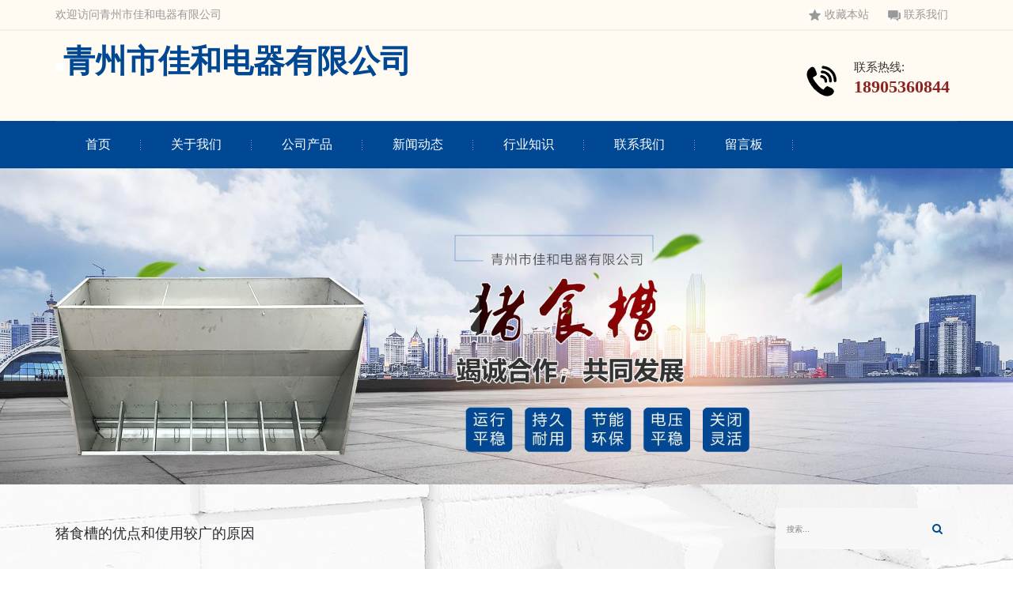

--- FILE ---
content_type: text/html; charset=utf-8
request_url: http://www.sdjiahedianqi.com/industry-228903
body_size: 4668
content:
<!doctype html>
<html>
<head>
<meta charset="utf-8">
<title>猪食槽的优点和使用较广的原因-行业知识-青州市佳和电器有限公司</title>
<meta name="description" content="猪食槽的优点和使用较广的原因">
<meta name="keywords" content="猪食槽的优点和使用较广的原因">
<meta name="viewport" content="width=device-width, user-scalable=no, initial-scale=1, maximum-scale=1, minimum-scale=1">
<meta name="applicable-device" content="pc">
<meta name="apple-mobile-web-app-title" content="猪食槽的优点和使用较广的原因">
<meta name="application-name" content="青州市佳和电器有限公司">
<meta property="og:type" content="article">
<meta property="og:site_name" content="青州市佳和电器有限公司">
<meta property="og:image" content="http://www.sdjiahedianqi.com/Content/ueditor-builder/net/upload1/Other/18893/6373612638420760195474477.jpg">
<meta property="og:title" content="猪食槽的优点和使用较广的原因">
<meta property="og:description" content="猪食槽的优点和使用较广的原因">
<meta property="og:tag" content="猪食槽的优点和使用较广的原因">
<meta property="og:url" content="http://www.sdjiahedianqi.com/industry-228903">
<meta property="og:release_date" content="2020-09-19">
<link href="http://www.sdjiahedianqi.com/industry-228903" rel="canonical">
<link href="http://m.sdjiahedianqi.com/industry-228903" rel="alternate" media="only screen and (max-width: 640px)">
<link href="/Content/File_Img/sdjiahedianqi.com/favicon.ico" rel="shortcut icon" type="image/x-icon">
<link href="/Content/C_IMG/m208/blue/bootstrap.min.css" rel="stylesheet">
<link href="/Content/C_IMG/m208/blue/font-awesome.min.css" rel="stylesheet">
<link href="/Content/C_IMG/m208/blue/style.css" rel="stylesheet" type="text/css">
<link href="/Content/C_IMG/m208/blue/responsive.css" rel="stylesheet">
<link href="/Content/C_IMG/m208/blue/inner-common.css" rel="stylesheet" type="text/css">
<link href="/Content/C_IMG/m208/blue/newscontent.css" rel="stylesheet" type="text/css">
<script src="/Content/C_JS/m208/jquery-tt.js"></script>
<script src="/Content/C_JS/m208/bootstrap.min-tt.js"></script>
</head>
<body class="inner">
<div class="header_top">
  <div class="container"><span class="welcome">欢迎访问青州市佳和电器有限公司</span>
    <div class="top_nav"><a href="javascript:alert('请按ctrl+D手动收藏！');" class="first"><span><img src="/Content/C_IMG/m208/t_ico1.gif" alt="收藏本站"></span>收藏本站</a><a href="/contact-us"><span><img src="/Content/C_IMG/m208/t_ico2.gif" alt="联系我们"></span>联系我们</a></div>
  </div>
</div>
<div class="header_center ">
  <div class="container">
    <dl class="logo">
      <dt class="tit"><a href="/"><img src="/Content/File_Img/sdjiahedianqi.com/logo18893.jpg" alt="青州市佳和电器有限公司"></a><strong style="font-size:40px;">青州市佳和电器有限公司</strong> </dt>
    </dl>
    <div class="header_phone"><span>联系热线:</span>
      <p><b>18905360844</b></p>
      <p><b>18905360844</b></p>
    </div>
  </div>
</div>
<nav class="navbar navbar-inverse" role="banner">
  <div class=" container">
    <div class="navbar-header">
      <button type="button" class="navbar-toggle" data-toggle="collapse" data-target=".navbar-collapse"><span class="sr-only">Toggle navigation</span><span class="icon-bar"></span><span class="icon-bar"></span><span class="icon-bar"></span></button>
      <a class="navbar-brand" href="/"><img src="/Content/File_Img/sdjiahedianqi.com/logo18893.jpg" alt="青州市佳和电器有限公司"></a></div>
    <div class="collapse navbar-collapse ">
      <ul class="nav navbar-nav">
        <li id="liHome" class="home"> <a href="http://www.sdjiahedianqi.com/">首页</a></li>
<li id="liabout-us" > <a href="http://www.sdjiahedianqi.com/about-us">关于我们</a></li>
<li id="liproducts"  class="dropdown"><a href="http://www.sdjiahedianqi.com/products">公司产品</a>
<ul class="dropdown-menu"><li class="side_nav1" id="cat1"><a href="http://www.sdjiahedianqi.com/zhushicai/">猪食槽</a></li>
<li class="side_nav1" id="cat2"><a href="http://www.sdjiahedianqi.com/jiangwentongfengshebei/">降温通风设备</a></li>
<li class="side_nav1" id="cat3"><a href="http://www.sdjiahedianqi.com/yangzhishebei/">养殖设备</a></li>
<li class="side_nav1" id="cat4"><a href="http://www.sdjiahedianqi.com/yangzhitongfengchuang/">养殖通风窗</a></li>
</ul>
</li>
<li id="linewslist-1"> <a href="http://www.sdjiahedianqi.com/newslist-1">新闻动态</a></li>
<li id="liindustrylist-1" > <a href="http://www.sdjiahedianqi.com/industrylist-1">行业知识</a></li>
<li id="licontact-us" > <a href="http://www.sdjiahedianqi.com/contact-us">联系我们</a></li>
<li id="liinquiry" > <a href="http://www.sdjiahedianqi.com/inquiry">留言板</a></li>

      </ul>
    </div>
  </div>
</nav>
<img src="/Content/File_Img/sdjiahedianqi.com/banner18893.jpg?rnd=0.956550352255139" width="100%" class="inner-banner">
<div class="container main">
  <div class="lf-box">
    <div class="news-content">
      <h3 class="news-title">猪食槽的优点和使用较广的原因</h3>
      <p class="news-date"><i class="fa fa-calendar"></i>2020-09-19</p>
      <div class="news-text"><p>　　育肥猪养殖是养猪场消费中比较关键的阶段。育肥猪的饲养管理水平直接关系到整个猪群的质量和养猪场的经济效益。使用育肥猪食槽不但要节约饲料，而且要复合猪的食性，加快猪的生长速度。</p><p>　　育肥猪自动饲喂槽的优缺点</p><p>　　肥育猪自动喂食的优点是可以避开喂食后对食物的竞争。在不同时间喂食时，较大的猪会尽量多吃，而较小的猪则不会吃饱。因此，同一列猪的大小差异越来越大。我们使用猪槽进行喂食可以解决这个缺点。槽里的饲料不间断，猪都可以随时吃，吃得多，竞争少，整体育肥速度更快。缺点是病猪不容易通过饲养发现，猪的食欲会因缺乏竞争在某些程度受到影响。猪的整体健康会受到某程度的影响，需要加强饲养管理。</p><p>　　不锈钢自动猪食槽在养猪场较广的使用的原因</p><p>　　只要加强对养猪场的管理，这种饲养的弊端是可以避免的。因此，不锈钢自动进料槽在养猪场得到了较广的应用。该槽不但能加速猪的生长，而且能较好的节约饲料，节约养殖成本。</p><p>　　1.增加和深化筒体设计，容量大，装载量大，并内置自动给料机，跟随下拱；</p><p>　　2.喂猪围栏的设计避开了喂猪板的设计造成的浪费。可让多头猪同时进食，缩短饲养周期，提前出栏</p><p>　　3.根据猪的生长情况，可以随意调整投喂量，以符合猪的饲养需要；</p><p>　　4.料槽双面设计，可同时用于两个围栏，节约养殖成本；</p><p>　　5.整体采用强度较高的不锈钢制造，全螺纹防松盖固定。每个料槽的装配将用上百个螺钉固定，对角的8个螺钉固定以防变形。增加使用寿命，保修期一年；</p><p>　　6.U型喂料装置，当猪拱自动移动猪食槽时，保持新鲜饲料，不浪费饲料，节约成本。</p><p style="text-align: center"><img src="/Content/ueditor-builder/net/upload1/Other/18893/6373612638420760195474477.jpg" title="猪食槽.jpg"/></p><p><br/></p></div>
      <div class="prevNext">
          <p class="prev">上一条: <a href="http://www.sdjiahedianqi.com/industry-229725">养殖通风窗分为机械通风和自然通风</a></p>
          <p class="next">下一条: <a href="http://www.sdjiahedianqi.com/industry-227606">降温通风设备有哪些</a></p>
        </div></div>
  </div>
  <div class="rt-box">
    <div class="rt-row rt-row-1">
      <input type="text" name="lname" id="txtSearch" placeholder="搜索...">
      <button name="button" onclick="PSearch()" id="btnSearch"><i class="fa fa-search"></i></button>
    </div>
    <div class="rt-row rt-row-2">
      <h3>产品分类</h3>
      
<ul class="sf-menu">

<li class="menu-item LiLevel1" id="cat1"><a href="http://www.sdjiahedianqi.com/zhushicai/">猪食槽</a><ul class="sub-menu">
<li class="LiLevel2"><a href="http://www.sdjiahedianqi.com/zhushicai/zhuliaoc/">猪料槽</a></li>
</ul></li>

<li class="menu-item LiLevel1" id="cat2"><a href="http://www.sdjiahedianqi.com/jiangwentongfengshebei/">降温通风设备</a><ul class="sub-menu">
<li class="LiLevel2"><a href="http://www.sdjiahedianqi.com/jiangwentongfengshebei/xumufengji/">畜牧风机</a></li>

<li class="LiLevel2"><a href="http://www.sdjiahedianqi.com/jiangwentongfengshebei/boligangfengji/">玻璃钢风机厂家</a></li>

<li class="LiLevel2"><a href="http://www.sdjiahedianqi.com/jiangwentongfengshebei/fuyafengji/">负压风机价格</a></li>

<li class="LiLevel2"><a href="http://www.sdjiahedianqi.com/jiangwentongfengshebei/fengjishuilian/">风机水帘</a></li>

<li class="LiLevel2"><a href="http://www.sdjiahedianqi.com/jiangwentongfengshebei/lvhejinshuilian/">铝合金水帘</a></li>

<li class="LiLevel2"><a href="http://www.sdjiahedianqi.com/jiangwentongfengshebei/shuilianqiang/">水帘墙</a></li>
</ul></li>

<li class="menu-item LiLevel1" id="cat3"><a href="http://www.sdjiahedianqi.com/yangzhishebei/">养殖设备</a><ul class="sub-menu">
<li class="LiLevel2"><a href="http://www.sdjiahedianqi.com/yangzhishebei/yangzhuchangshebei/">养猪场设备</a></li>
</ul></li>

<li class="menu-item LiLevel1" id="cat4"><a href="http://www.sdjiahedianqi.com/yangzhitongfengchuang/">养殖通风窗</a></li>

</ul></div>
    <div class="rt-row rt-row-3">
      <h3>相关新闻</h3>
      <ul><li><a href="http://www.sdjiahedianqi.com/news-1148049"><img src="/Content/upload/18893/2023122611452398d02558e58547c090df3d6bb9fb8481.jpg" alt="使用畜牧风机的好处"></a>
  <div><a href="http://www.sdjiahedianqi.com/news-1148049">使用畜牧风机的好处</a>
    <p><i class="fa fa-calendar"></i>Dec 26, 2023</p>
  </div>
</li><li><a href="http://www.sdjiahedianqi.com/news-1146221"><img src="/Content/upload/18893/20231126133757194c9502af4c48a1a5facb9073875cb9.jpg" alt="猪料槽的介绍"></a>
  <div><a href="http://www.sdjiahedianqi.com/news-1146221">猪料槽的介绍</a>
    <p><i class="fa fa-calendar"></i>Nov 26, 2023</p>
  </div>
</li></ul></div>
    <div class="rt-row rt-row-4">
      <h3>推荐产品</h3>
      <ul><li><img src="/Content/File_Img/S_Product/small/2020-07-30/202007301538364706.jpg" alt="猪食槽"><a href="http://www.sdjiahedianqi.com/zhushicai/zsc.html"><i class="fa fa-search"></i></a></li><li><img src="/Content/File_Img/S_Product/small/2020-07-30/202007301559084560.jpg" alt="畜牧风机"><a href="http://www.sdjiahedianqi.com/jiangwentongfengshebei/xumufengji/xmfj.html"><i class="fa fa-search"></i></a></li><li><img src="/Content/File_Img/S_Product/small/2020-07-30/202007301556467593.jpg" alt="玻璃钢风机"><a href="http://www.sdjiahedianqi.com/jiangwentongfengshebei/boligangfengji/blgfjcj.html"><i class="fa fa-search"></i></a></li><li><img src="/Content/File_Img/S_Product/small/2020-07-30/202007301555505378.jpg" alt="负压风机价格"><a href="http://www.sdjiahedianqi.com/jiangwentongfengshebei/fuyafengji/fyfjjg.html"><i class="fa fa-search"></i></a></li><li><img src="/Content/File_Img/S_Product/small/2020-07-30/202007301551281488.jpg" alt="风机水帘"><a href="http://www.sdjiahedianqi.com/jiangwentongfengshebei/fengjishuilian/fjsl.html"><i class="fa fa-search"></i></a></li><li><img src="/Content/File_Img/S_Product/small/2020-07-30/202007301548387786.jpg" alt="铝合金水帘"><a href="http://www.sdjiahedianqi.com/jiangwentongfengshebei/lvhejinshuilian/lhjsl.html"><i class="fa fa-search"></i></a></li></ul></div>
  </div>
</div>
<footer id="footer">
  <div class="container wal"><div class="footer1 clearfix">
<ul class="footer_nav fl">
  <li><a href="/about-us">关于我们<i></i></a></li>
  <li><a href="/newslist-1">新闻动态<i></i></a></li>
  <li><a href="/contact-us">联系我们<i></i></a></li>
</ul>
<ul class="footer_nav fl">
  <li><a href="/products">产品展示<i></i></a></li>
  <li><a href="/industrylist-1">行业常识<i></i></a></li>
</ul>
<div class="footer_right" style="width:25% !important;">
  <div class="footer_link">
    <p>青州市佳和电器有限公司</p>
    <p>联系人：王经理 </p>
    <p>手机：18905360844</p>
    <p>地址：青州市经济开发区齿兴路</p>
  </div>
</div>
<ul class="footer_ewm"  style="width:29% !important;">
  <li>
    <div class="img"><img src="/Content/ueditor-builder/net/upload1/Other/18893/6373180148624320297525152.jpg" class="center-block" style="width:85% !important;" alt="1"></div>
    <p></p>
  </li>
</ul>
    <div class="footer_copy clearfix">
      <p></p>
      <p>版权所有：青州市佳和电器有限公司 <img src="/Content/C_IMG/YqbYearLight6.png" class="YqbYears" alt=""> <a class="e_mobile" href="http://m.sdjiahedianqi.com/">手机版</a><a href="/Content/File_Img/sdjiahedianqi.com/7079.jpg" class="yyzz" target="_blank" style="display: inline-block;" ><img src="/Content/C_IMG/yyzz.png" alt="营业执照信息公示" title="营业执照信息公示"></a></p>
    </div>
  </div>
</footer>
<script src="/Content/C_JS/Site_Common.js"></script>
<script src="/Content/C_JS/count.js"></script>
<script>var vIpAddress="3.14.15.149";var vSiteLangId="18893";</script>
<style>
.about{background-image: url(/Content/C_CONIMG/20200731/qzjiahe-abg.jpg);}
.td{background-image: url(/Content/C_CONIMG/20200731/qzjiahe-cha_bg.jpg);}
.header_center .header_phone p:last-child{display:none;}
.header_center .header_phone{margin-top: 25px;}
</style></body>
</html>

--- FILE ---
content_type: text/css
request_url: http://www.sdjiahedianqi.com/Content/C_IMG/m208/blue/style.css
body_size: 7825
content:
@charset "utf-8";*{list-style:none;padding:0px;margin:0px;text-decoration:none;}body{background:url(/Content/C_IMG/m208/bg.jpg);font-family:Arial,'Times New Roman','Microsoft YaHei',SimHei;}h1,h2,h3,h4,h5,h6,.h1,.h2,.h3{font-family:Arial,'Times New Roman','Microsoft YaHei',SimHei;color:#4E4E4E;};.h1,.h2,.h3{font-weight:bold;}h1,.h1{font-size:36px;color:#FFF;}h2,.h2{font-size:25px;}h3,.h3{font-size:16px;color:#787878;font-weight:400;line-height:24px;}h4{font-size:16px;}.fl{float:left;}.fr{float:right;}.clearfix{clear:both;zoom:1;}.clearfix:after{content:".";display:block;height:0;clear:both;visibility:hidden;}.header{width:100%;overflow:hidden;}.header_top{width:100%;background:#FFFBF2;border-bottom:1px solid #F8F2E7;height:38px;line-height:38px;font-family:微软雅黑;color:#999;font-size:14px;overflow:hidden;}.header_top .top_nav{float:right;height:20px;}.header_top .top_nav a{padding:0 12px;color:#999;font-size:14px;float:left}.header_top .top_nav span{padding-right:4px;}.header_center{height:115px;padding-top:8px;overflow:hidden;border-top:1px solid #F3ECDE;background:#FFFBF2;background-position:center center;background-repeat:no-repeat;}.header_center .logo{float:left;margin-top:2px;}.top_title{float:left;margin-top:18px;}.top_title h2{color:#F2F9F2;font-size:16px;}.top_title p{font-size:14px;line-height:24px;color:#F2F9F2}.header_phone{float:right;overflow:hidden;}.header_center .header_phone{color:#333;padding:0px;background:url(/Content/C_IMG/m208/phone.png) no-repeat center left;font-size:15px;line-height:25px;}.header_center .header_phone span{padding-left:60px;}.tit{font-size:22px;color:#004894}.header_center .header_phone p{padding-left:60px;padding-right:10px;font-family:Times New Roman;font-size:22px;font-weight:bold;color:#8F2320;}.header_center .header_phone b{display:block;}.navbar-inverse .navbar-nav > li > a{color:#999;}.navbar-inverse .navbar-nav > li >ul{position:absolute;display:none;z-index:10;background:#AB8A57;border-radius:10px;list-style:none;padding:0 10px;left:20px;}.navbar-inverse .navbar-nav > li >ul> li a{color:#FFF;text-decoration:none;}.navbar-inverse .navbar-nav>li:hover ul{display:block;}.navbar-collapse{max-height:340px;padding-left:0;overflow-x:visible;box-shadow:inset 0 1px 0 rgba(255,255,255,0.1);-webkit-overflow-scrolling:touch;}.navbar{position:relative;min-height:60px;border-top:2px solid #E81E2D;margin-bottom:0px;}.navbar-nav > li > a{padding-top:15px;line-height:60px;}.nav > li > a{position:relative;display:block;padding:0 38px;font-size:16px;}.navbar-inverse .navbar-brand{color:#FFF;}.navbar-inverse{background:#004894;border:none;line-height:60px;}.navbar{border-radius:0px;}.navbar-inverse .navbar-nav>.active>a,.navbar-inverse .navbar-nav>.active>a:hover,.navbar-inverse .navbar-nav>.active>a:focus{background-color:none;}.navbar-inverse .navbar-nav > .active > a,.navbar-inverse .navbar-nav > .active > a:hover{background:#AB8A57;color:#FFF;}.navbar-inverse .navbar-nav > li{background:url(/Content/C_IMG/m208/nav_bor.png) no-repeat right center;}.navbar-inverse .navbar-nav > li > a{color:#FFF;}.navbar-inverse .navbar-nav > li > a:hover{background:#AB8A57;color:#FFF;}.navbar-inverse .navbar-toggle{background-color:#004894;border-color:#004894;}.navbar-inverse .navbar-toggle:hover,.navbar-inverse .navbar-toggle:focus{background-color:#004894}.navbar-inverse .navbar-toggle .icon-bar{background-color:#FFF}.navbar-inverse .navbar-collapse,.navbar-inverse .navbar-form{border-color:#f90}.slider{position:relative;padding:0px;}.rslides{position:relative;list-style:none;overflow:hidden;width:100%;padding:0px;margin:0px;}.rslides li{-webkit-backface-visibility:hidden;position:absolute;display:none;width:100%;left:0;top:0;}.rslides li:first-child{position:relative;display:block;float:left;}.rslides img{display:block;float:left;width:100%;height:100%;border:0;}a.callbacks_nav{display:none;}ul.callbacks_tabs{position:absolute;z-index:9;bottom:2%;left:41%;}ul.callbacks_tabs li{display:inline-block;}.callbacks_tabs a{visibility:hidden;}.callbacks_tabs a:after{content:"\f111";font-size:0;visibility:visible;display:inline-block;width:15px;height:15px;border-radius:50%;float:left;margin-left:10px;background:#004894;}.callbacks_here a:after{background:#612D04;}.search{overflow:hidden;width:100%;background:#FFFBF2;border-bottom:1px solid #DEDEDE;height:65px;}.search p{font-size:14px;line-height:65px;display:block;width:65%;float:left;color:#999;}.search p a{color:#999;padding:0 6px;}.search .s_key{float:right;width:35%;height:65px;}.search .s_key input{width:75%;height:34px;line-height:32px;font-size:14px;color:#999;margin-left:20px;padding-left:10px;margin-top:15px;border:1px solid #DEDEDE;outline:none;float:left;}.btn_search{float:left;color:#FFF;width:18%;height:34px;margin-top:15px;background:#004894 url(/Content/C_IMG/m208/search.png) center no-repeat;}.product{margin-top:10px;}.main_title{padding:5px 10px;margin-top:35px;font-size:25px;text-align:center;font-weight:bold;color:#333;}.main_title span{color:#004894;}.main_title2{padding:0px 10px;text-align:center;font-size:16px;color:#666;margin-bottom:15px;}.slide-nav{float:left;border:3px solid #004894;width:25%;margin-top:20px;}.slide-nav-title{height:117px;background:#004894;}.slide-nav-title h2{color:#FFF;text-align:center;font-family:"微软雅黑";font-size:26px;padding-top:30px;margin-top:0;}.slide-nav-title p{color:#004894;text-align:center;font-size:12px;padding:5px 0;background:url(/Content/C_IMG/m208/xs.png) no-repeat center;}.slide-nav ul{list-style:none;margin:0px;padding:0px;}.slide-nav ul li{font-size:15px;overflow:hidden;}.bg{background:#FFF;}.slide-nav ul li a{text-decoration:none;display:block;}.slide-content{float:left;width:73%;padding-bottom:20px;height:auto;margin-left:2%;}.pro_list{padding:0px;margin-top:10px;}.pro_list li{float:left;position:relative;width:32.33%;list-style:none;margin:15px 0.5%;text-align:center;}.pro_list li h5,.pro_list li h6{font-size:15px;padding:0px;margin:0px;line-height:45px;overflow:hidden;white-space:nowrap;text-overflow:ellipsis;background:#FFF4E3;}.pro_list li img{width:100%;height:220px}.pro_list li a:hover .ceng{display:block;}.pro_list li .ceng{position:absolute;display:none;color:#FFF;top:0;left:0;background:rgba(173,138,87,0.7);width:100%;height:82%;text-align:center;}.pro_list li .ceng_box{border:1px solid #FFF;width:90%;height:86%;margin:15px 15px;}.pro_list li .ceng h3,.pro_list li .ceng strong{display:block;color:#FFF;padding:0px 10px;}.pro_list li .ceng h4,.pro_list li .ceng p{display:block;color:#FFF;padding:0px 10px;line-height:24px;font-size:14px;}.avatar{display:block;overflow:hidden;width:100%;}.avatar img{-webkit-transition:all 0.3s ease-out;-moz-transition:all 0.3s ease-out;-o-transition:all 0.3s ease-out;transition:all 0.3s ease-out;}.avatar:hover img{transform:scale(1.3);transition:all 1s ease 0s;-webkit-transform:scale(1.3);-webkit-transform:all 1s ease 0s;-moz-transform:scale(1.3);-moz-transform:all 1s ease 0s;-o-transform:scale(1.3);-o-transform:all 1s ease 0s;}.aside-left ul{padding:0px;background:#FFF;}.aside-left ul li{line-height:55px;border-bottom:1px solid #F1F1F1;list-style:none;}.aside-left ul li a:hover{background:#AB8A57;color:#FFF;padding-left:48px;border-left:6px solid #004894}.aside-left ul li a{display:block;float:left;color:#666;padding-left:40px;width:100%;font-size:15px;text-decoration:none;transition:all 0.3s;-webkit-transition:all 0.3s;-moz-transition:all 0.3s;-o-transition:all 0.3s;}.td{background:url(/Content/C_IMG/m208/cha_bg.jpg) no-repeat center top;margin-top:20px;}.td_l{width:50%;margin:40px 0;}.td_l ul{padding:0px;}.td_l ul li{float:left;list-style:none;margin:0 20px;color:#333;font-size:15px;margin-top:10px;font-weight:bold;}.td_l ul li p{padding-top:10px;}.td_l ul li img{width:50px;}.td_img img{width:74%;padding-top:0px;}.dz{background:#F28D16;padding:10px 20px;width:60%;line-height:40px;margin:30px 0;border-radius:20px;color:#FFF;font-size:16px;text-align:center;}.td_r{width:50%;}.td_r h2{padding-top:40px;color:#FFF;font-size:18px;font-weight:bold;padding-left:40px;}.td_r p{padding-left:40px;color:#FFF;line-height:24px;}.td_r ul{padding:0px;margin-left:40px;}.td_r ul li{float:left;width:33.3%;list-style:none;}.td_r ul li img{width:96%;border:1px solid rgba(255,255,255,0.5);}.case_box{margin-top:60px;}.yw_box{width:25%;float:left;margin-top:20px;}.yw_list{padding:10px 10px;position:relative;cursor:pointer}.yw_list:hover .yw_text{-webkit-transition:all ease 0.4s;-moz-transition:all ease 0.4s;-o-transition:all ease 0.4s;transition:all ease 0.4s;height:140px;background:rgba(174,138,88,0.9);}.yw_list img{width:100%}.yw_list .yw_text{background:rgba(174,138,88,1);position:absolute;left:10px;right:10px;bottom:10px;height:110px;-moz-transition:all ease 0.4s;-o-transition:all ease 0.4s;-webkit-transition:all ease 0.4s;transition:all ease 0.4s;}.yw_list .yw_text h2,.yw_list .yw_text h3,.yw_list .yw_text h4,.yw_list .yw_text h5,.yw_list .yw_text h6{font-size:17px;text-align:center;color:#FFF;background:url(/Content/C_IMG/m208/18.png) no-repeat center bottom;padding-bottom:20px;}.yw_list .yw_text p{text-align:center;font-size:14px;color:#FFF;padding:0 5px;}.about{height:;background:url(/Content/C_IMG/m208/abg.jpg) no-repeat center top;padding-top:100px;padding-bottom:120px}.ab_content{width:86%;margin-top:20px;margin-left:auto;margin-right:auto;background:rgba(174,138,88,0.5);padding:20px 20px;text-align:center;border:1px solid rgba(255,255,255,0.4);}.ab_content h2{color:#E3E3E3;text-align:left;font-size:18px;margin-top:0;font-weight:bold;}.ab_content p{color:#E3E3E3;text-align:left;line-height:26px;padding-top:10px;}.ab_content span{display:block;float:left;margin-right:20px;width:100px;height:45px;line-height:45px;background:#004894;margin-top:20px;}.ab_content span a{color:#E3E3E3;text-decoration:none;}.news{margin-top:20px;background:#FFF;}.news_box{float:left;width:50%;}.tt{display:block;float:left;width:80px;height:45px;background:#004894;color:#FFF;text-align:center;line-height:45px;}.tt_title{line-height:45px;font-weight:bold;font-size:16px;padding-left:8px;color:#333;}.tt_title a{color:#333;}.tt_title a:hover{color:#973122;text-decoration:none;}.news_content{padding:20px 20px;}.news_content h1{margin:20px 0;color:#4E4E4E;font-weight:bold;font-size:18px;border-bottom:1px solid #EEE;}.news_content h1 span{border-bottom:2px solid #004894;display:block;width:80px;padding-bottom:20px;float:left}.news_content i{float:right;font-weight:normal;font-size:14px;font-style:normal;}.news_content i a{color:#666;}.news_content p{color:#666;line-height:28px;border-bottom:1px solid #DEDEDE;padding-bottom:20px;}.day{float:left;width:12%;text-align:center;border:1px solid #DEDEDE;color:#666;margin-top:8px;padding:10px 0px;}.day span{font-size:20px;font-weight:bold;}.content{float:right;width:85%;}.content h3{color:#333;font-weight:bold;font-size:16px;margin:5px 0;}.content h3 a{color:#333;}.content h3 a:hover{color:#973122;text-decoration:none;}.content p{color:#999;line-height:26px;border-bottom:none;}.wt{padding:10px 10px;margin-top:5px;}.wt h2{margin:20px 0;font-weight:bold;font-size:18px;border-bottom:1px solid #EEE;}.wt h2 i{float:right;font-weight:normal;font-size:14px;font-style:normal;}.wt img{padding-left:10px;}.wt h2 i a{color:#666;}.wt h2 span{border-bottom:2px solid #004894;display:block;width:80px;padding-bottom:20px;float:left;}.wt ul{padding:10px 0;}.wt ul li{line-height:36px;list-style:none;border-bottom:1px solid #F1F1F1;width:50%;float:left;padding:0 10px;color:#666;}.wt ul li a{color:#333;font-size:15px;font-weight:bold;display:block;width:90%;white-space:nowrap;overflow:hidden;text-overflow:ellipsis;}.wt ul li a:hover{color:#973122;}.wt ul li span img{padding:0px;}.scroll{width:80px;height:80px;position:fixed;right:3px;bottom:50px;cursor:pointer;background:url(/Content/C_IMG/m208/top.png) bottom no-repeat;height:42px;}.scroll:hover{background:url(/Content/C_IMG/m208/top.png) top no-repeat;height:42px;}#footer{clear:both;margin:0px auto;padding:24px 0px;background:#004894;}.footer_nav{width:15%;margin-right:4%;padding:0}.footer_nav li{height:45px;line-height:45px;border-bottom:1px solid #EEE;list-style:none;}.footer_nav li a{padding:0 7.7% 0 3px;font-size:15px;color:#ECF5FB;}.footer_nav li a:hover{text-decoration:none;}.footer_nav i{width:15px;height:5px;background:url(/Content/C_IMG/m208/ind_more.png) no-repeat;float:right;margin-top:21px;}.footer_nav li a:hover i{margin-right:-8px;}.footer_right{width:30%;float:left;margin:12px 4%;}.footer_right .title{font-size:15px;color:#666;font-weight:bolder;margin-bottom:15px;}.link{background:#642C00;padding:10px 10px;color:#947157;}.link a{color:#947157;line-height:24px;margin-left:15px;}.footer_link{width:100%;height:40px;position:relative;margin-bottom:18px;}.footer_link p{padding-left:0px;height:20px;line-height:20px;font-size:14px;color:#ECF5FB;width:100%;}.footer_share a{background:url(/Content/C_IMG/m208/footer_share2.png) no-repeat !important;background-size:auto 100% !important;height:30px !important;width:36px !important;margin:60px 20px 0 0 !important;}.footer_share a.bds_qzone{background-position:-40px 0 !important;}.footer_share a.bds_weixin{background-position:-80px 0 !important;}.footer_share a.bds_dingyue{background-position:-240px 0 !important;}.footer_share a:hover{opacity:1 !important;}.footer_share a.bds_tsina:hover{background-position:-120px 0 !important;}.footer_share a.bds_qzone:hover{background-position:-160px 0 !important;}.footer_share a.bds_weixin:hover{background-position:-200px 0 !important;}.footer_share a.bds_dingyue:hover{background-position:-280px 0 !important;}.footer_ewm{width:24%;float:left;margin-top:15px;}.footer_ewm li{width:100%;float:right;margin:0 0 0 10%;list-style:none;}.footer_ewm .img{padding:2px;}.footer_ewm img{display:block;width:50%;}.footer_ewm p{font-size:14px;color:#FFF;padding-top:10px;text-align:center;}.footer_copy{padding:28px 0 0 0;font-size:13px;color:#ECF5FB;text-transform:uppercase;line-height:22px;text-align:center;}.footer_copy span{color:#e01514;}.stock{display:none;}.stock_up{width:9px;height:10px;background:url(/Content/C_IMG/m208/stock_up.png) no-repeat;margin-left:5px;}#bottomNav{display:none;background:#f5f5f5;height:62px;background-repeat:repeat-x;z-index:999;position:fixed;bottom:0;left:0;width:100%;_position:absolute;_top:expression_r(documentElement.scrollTop + documentElement.clientHeight-this.offsetHeight);overflow:visible;}.bmeum{color:#FFF;text-align:center;padding-top:6px;}.bmeum a{color:#9C9C9C;}.bmeum a:hover{text-decoration:none;color:#9C9C9C;}.bottom_mobile{width:33%;float:left;}.now{padding-left:24px;background:url(/Content/C_IMG/m208/now01.png) no-repeat left center;height:50px;line-height:50px;font-size:14px;color:#666;border-bottom:1px dashed #DEDEDE;}.now a{color:#666}.ab_nav{margin:30px auto;}.ab_nav ul{padding:0px;}.ab_nav ul li{list-style:none;float:left;font-size:18px;text-align:center;float:left;border-right:1px solid #FFF;width:16.5%;height:55px;line-height:55px;}.ab_nav ul li a{color:#FFF;display:block;text-decoration:none;background:#AB8A57;}.ab_nav ul li a:hover{background:url(/Content/C_IMG/m208/tbg.jpg) center no-repeat;}.ab_nav ul li a.selected{background:url(/Content/C_IMG/m208/tbg.jpg) center no-repeat;}.jj{background:#F1F1F1;padding:30px 30px;}.jj_tu{width:48%;float:left;margin-top:20px}.jj_content{width:50%;float:right;}.jj_content h2{color:#004894;font-weight:bold;}.jj_content p{line-height:28px;color:#666;padding:6px 0;}.chejian{margin-top:50px;}.chejian h4{color:#DBDBDB;font-weight:bold;text-align:center;font-size:20px;}.chejian h3{color:#004894;font-weight:bold;text-align:center;font-size:22px;}.chejian p{text-align:center;line-height:28px;}.case_list{padding:0px;margin-top:20px;cursor:pointer}.case_list li{list-style:none;width:25%;float:left;}.case{margin:0 auto;margin:20px 20px;padding-bottom:20px;transition:all 0.3s;background:#F1F1F1;}.case_list li img{max-width:100%;display:block;height:240px;}.case h3{color:#333;overflow:hidden;white-space:nowrap;text-overflow:ellipsis;font-size:15px;padding:0 20px;}.case p{color:#999;font-size:14px;padding:0 20px;overflow:hidden;white-space:nowrap;text-overflow:ellipsis;}.case:hover{background:#004894;}.case:hover h3{color:#FFF;}.case:hover p{color:#FFF;}.case img{width:363px;height:261px;overflow:hidden;}.str_tu{width:35%;float:left;margin-top:30px;position:relative;}.str_tu span{display:block;position:absolute;float:left;padding:30px 10px;text-align:center;font-size:20px;margin-top:30px;width:100px;background:#004894;color:#FFF}.str_tu img{display:block;height:auto;padding-top:20px;max-width:100%;}.str_content{float:left;width:65%;margin-top:30px;background:#FFF;padding-bottom:20px;}.str1{padding-left:30px;}.str2{padding-left:30px;}.str_content h3{color:#004894;font-size:20px;font-weight:bold;padding-bottom:5px;padding-top:30px;}.str_content h4{color:#999;font-size:15px;font-weight:100;text-transform:uppercase;font-family:Arial,Helvetica,sans-serif;padding-bottom:10px;line-height:26px;padding-left:2px;}.str_content p{color:#666;font-size:15px;line-height:26px;}.str_content p i{font-size:58px;color:#AB8A57;}.cultural h2{text-align:center;font-size:24px;font-weight:bold;}.cul_left{width:28%;float:left;margin-top:30px;}.cul_left h1{color:#333;font-size:22px;margin:0px;padding-bottom:10px;padding-top:10px;}.cul_left h3{color:#666;line-height:32px;margin:0px;}.cul_left i{font-size:70px;color:#E9E9E9;font-weight:bold;}.cul_right{width:69%;float:right;margin-top:30px;}.honor h2{text-align:center;font-size:24px;font-weight:bold;}.honor_list{padding:0px;}.honor_list li{list-style:none;float:left;width:32.3%;margin:10px 0.5%;}.honor_list li img{height:238px;border:8px solid #EBEBEB;border-radius:10px;}.honor_list li p{text-align:center;padding-top:20px;}.message h2{text-align:center;font-size:24px;font-weight:bold;}.online{margin-top:55px;}.online ul{padding:0px;}.online ul li{margin-bottom:35px;list-style:none;}.online li span{display:inline-block;width:120px;font-size:16px;vertical-align:top;color:#4a4a4a;text-align:right;line-height:36px;}.online li span em{padding-right:2px;color:#973122;font-style:normal;}.online .li01{width:50%;float:left;}.online .li02{width:50%;float:left;}.online .li03{width:50%;float:left;}.online .li04{clear:both;width:100%;}.online li img{vertical-align:middle;height:36px;background:#e5e5e5;}.online .li05,.online .li06{margin-bottom:10px;width:100%;margin:10px auto;text-align:center;}.inp1{width:65%;height:36px;background:#F1F1F1;overflow:hidden;line-height:36px;border:1px solid #004894;padding:0px 25px 0px 10px;}.inp2{width:65%;height:36px;background:#F1F1F1;overflow:hidden;line-height:36px;border:1px solid #004894;padding:0px 25px 0px 10px;}.inp3{width:65%;height:36px;background:#F1F1F1;overflow:hidden;line-height:36px;border:1px solid #004894;padding:0px 25px 0px 10px;}.inp4{width:70%;height:109px;background:#F1F1F1;overflow:hidden;line-height:36px;border:1px solid #004894;resize:none;}.inp5{width:90%;height:36px;overflow:hidden;line-height:36px;border:1px solid #004894;background:none;margin-right:10px;}.inp7{width:65%;height:36px;background:#F1F1F1;overflow:hidden;line-height:36px;border:1px solid #004894;padding:0px 25px 0px 10px;}.btn1{width:79px;height:34px;border:0;margin:10px auto;background:#004894;color:#FFF;}.btn2{width:79px;height:34px;border:0;margin:10px auto;background:#004894;color:#FFF;}.in_contact{background:#FFF;padding-bottom:30px;}.con{width:50%;letter-spacing:1px;padding:30px 30px;}.con h2{color:#333;padding:5px 0;margin-top:60px;font-weight:bold;}.con span{padding-right:20px;}.con p{line-height:60px;margin-top:20px;padding-bottom:20px;font-size:15px;border-bottom:1px solid #DDD;}.con b{color:#FFAE00}#page div{float:right;padding:20px 0;}#page a{background:#F4FAFB;border:1px solid #3C8DBC;color:#9CACAF;margin-right:3px;display:block;float:left;padding:3px 8px;text-decoration:none;}#page span.current{background:#367FA9;color:#FFF;font-weight:bold;display:block;float:left;padding:4px 10px;margin-right:3px;}.pro-tel{padding-top:20px;padding-bottom:20px;padding-left:16px;background:#004894 url(/Content/C_IMG/m208/icon2.png) no-repeat 200px 54px;}.pro-tel p{color:#FFF;}.pro-tel span{display:block;font-size:15px;padding:6px 0;line-height:18px;color:#FFF;}.pro-tel em{font-style:normal;font-size:20px;font-weight:bold;color:#FFF;line-height:32px;}.pro_detail{padding:10px 10px;margin-top:10px;}.pro_de{text-align:center;}.pro_de ul{padding:0px;margin-top:30px;display:inline-block}.pro_de ul li{float:left;list-style:none;margin:10px 5px;}.pro_de ul li P{text-align:center;padding-top:10px;font-weight:bold;}.pro_detail h1{font-size:22px;color:#333;border-left:5px solid #004894;margin:0px;padding-left:10px;}.pro_detail h2{padding-top:0px;padding-bottom:20px;color:#333;font-weight:600;text-align:center;font-size:18px;}.pro_detail h3{color:#004894;font-weight:bold;font-size:16px;}.pro_detail p{color:#666;}.pro_detail h4 img{sdisplay:block;margin-left:auto;margin-right:auto;}.pro_title{height:50px;background:#004894;font:bold 20px Arial,Helvetica,sans-serif;letter-spacing:2px;color:#FFF;text-align:center;margin-top:20px;line-height:50px;border-radius:0 20px 0 20px}.pro_box{width:32%;border:1px solid #EEE;float:left;margin:0px 0.5%;}.pro{padding:2px 2px;color:#333;font-size:13px;margin-top:0px;padding-bottom:10px;text-align:center;line-height:10px;}.pro a{text-decoration:none;color:#333;display:block;}.pro img:hover{opacity:0.8;filter:alpha(opacity=0.8);}.pro img{width:100%;height:200px;}.pro_ti{font-size:14px;color:#111;line-height:28px;padding-top:15px;background:none;}.pro_ti a{color:#111;display:block;text-decoration:none;}.pro_ti a:hover{color:#FFF;}.in_news{padding:0px;margin:0}.in_news_news_content{float:left;width:68%;background:#F1F1F1;padding:0 30px;}.news_nav{float:right;width:30%;}.news_nav > h4{line-height:24px;margin-top:20px;}.news_nav > h4 span{float:left;font-size:18px;font-weight:bold;color:#333;}.news_nav > h4 a{float:right;font-size:14px;color:#666;}.news_nav > h3 a{color:#004894;font-weight:bold;text-decoration:none;display:block;}.news_nav > h3 img{padding-right:10px;}.news_nav .nx_fr_1{padding:20px 0;border-bottom:1px solid #EEE;}.news_nav .nx_fr_2 a{display:block;position:relative;margin-top:25px;font-size:14px;color:#666;overflow:hidden;white-space:nowrap;text-overflow:ellipsis;}.news_nav .nx_fr_2 a:hover{color:#FFB200}.in_news_news_l{float:left;width:100%;border-bottom:1px dotted #DEDEDE;}.in_news_news_l h2{font-size:16px;font-weight:bold;padding-top:5px;}.in_news_news_l h2 a{color:#333;text-decoration:none;}.in_news_news_l h2 a:hover{color:#FFB200;}.in_news_news_l h2 span{color:#999;font-size:13px;padding-left:10px;}.in_news_news_l p{line-height:24px;font-size:14px;padding-top:15px;color:#666}.n_detail{color:#555;padding:10px 10px;}.n_detail h2{text-align:left;color:#282828}.n_detail p{padding:10px 0px;line-height:28px;}.nx_bottom{padding-top:40px;border-top:1px solid #EEE;}.nx_bottom span.fl p a{font-size:14px;color:#333;line-height:28px;}.nx_bottom a.fr{width:120px;height:54px;background:#999;font-size:14px;color:#FFF;text-align:center;line-height:54px;}.plan{padding:10px 10px;margin-top:10px;}.plan h1{font-size:22px;color:#333;border-left:5px solid #004894;margin:0px;padding-left:10px;}.plan h3{color:#004894;font-weight:bold;font-size:16px;}.plan_tu{width:35%;float:left;margin-top:20px;}.plan_content{width:65%;float:left;margin-top:20px;}.plan_content h4{color:#8F2320;font-weight:bold;}.plan_content p{line-height:26px;}.plan ul{padding:0px;}.plan ul li{list-style:none;width:33.3%;float:left}.plan ul li p{line-height:26px;padding-top:10px;}.gf{padding:10px 10px;}.feedback{clear:both;margin:0px auto;padding:0px;margin:20px 0px 0px 0px;}.submita{margin:16px auto;margin-left:20px;display:inline-block;padding:0 18px!important;line-height:22px;background:#ff9c00;border:0px;height:24px;color:#FFF;cursor:pointer;font-size:16px;}.xh{color:#f00;padding:0 3px;}#feedbackForm{color:#2b0505;font-size:16px;border:1px dashed #CCC;padding:30px 30px 10px 0;margin-bottom:30px;}#feedbackForm tr td{border:0px solid #CCC;height:50px;}#feedbackForm tr td:nth-child(1){width:80px;text-align:right;}#feedbackForm tr td input{display:block!important;margin-left:20px;border:1px solid #7d7171;width:90%;height:80%;background-color:rgba(1,1,1,0.0);border-radius:5px;}#feedbackForm tr td textarea{margin-left:20px;border:1px solid #7d7171;width:90%;height:80%;background-color:rgba(1,1,1,0.0);border-radius:5px;resize:none;}.submita{width:90%;height:50px;border-radius:5px;}@media only screen and (max-width:680px){#feedbackForm{border:none;}.feedbackForm table{width:100%;}.pro_lb0 img{width:100%;}.pro_lb0 li p strong{width:90vw;}.acon .pinfo{padding:0 !important;}.acon .pinfo{padding:0 !important;}.feedbackForm tr td{width:20.5942vw !important;display:block;float:left;}.feedbackForm tr td input{width:60vw !important;}.feedbackForm tr td .atextarea{width:60vw !important;}.submita{font-size:14px;width:60vw !important;}.navbar .logo img{width:80%;}}.dropdown-menu{width:100%;}.dropdown-menu>li>a{line-height:36px;}.menu>ul>li:hover .dropdown-menu{display:block!important;}.footlinks{clear:both;margin:0px auto;padding:5px 10%;height:auto;font-size:9pt;line-height:140%;color:#EEE;text-align:center;background:#004894;}.footlinks a:link,.footlinks a:visited{font-size:9pt;line-height:140%;color:#EEE;margin-right:3px;}.bPosition{margin-bottom:20px;font-size:14px;border-bottom:1px dashed #DCDCDC;line-height:48px;}.bPosition b{border-left:10px solid #f08519;font-weight:normal;padding-left:8px;}.twojin{height:136px;overflow:hidden;margin:10px 0 20px;background:#F7F7F7;width:895px;text-align:left;padding-top:15px;}.twojin .sj{float:right;width:110px;height:151px;padding-top:15px;}.twojin .fr1{color:#999;font-size:14px;}.twojin .fr{line-height:25px;text-align:center;color:#FFF;background-color:#999;margin-top:50px;padding:0px 17px;}.twojin .tp{width:210px;float:left;padding-left:10px;background:url(/Content/C_IMG/m128/news.jpg) no-repeat center left 12px;}.twojin p{padding:10px 0px 0px 20px;line-height:26px;width:540px;overflow:hidden;float:left;color:#666;}.twojin p b{display:block;font-weight:100;color:#000;width:595px;height:34px;overflow:hidden;}.twojin p b a,.new_ab li p b a:hover{color:#343434;font-weight:bold;font-size:16px;}.twojin p span{display:-webkit-box;-webkit-box-orient:vertical;-webkit-line-clamp:3;overflow:hidden;height:70px;line-height:24px;font-size:14px;}.twojin .fr:hover{background:#E50012;}.prevNext{overflow:hidden;}.prevNext p{line-height:36px;font-size:16px;color:#000;}.prevNext p a{color:#000;}.rnews{width:100%;margin-top:36px;}.rnews h3{font-size:24px;line-height:30px;padding:8px 0px;background:#0067aa;color:#FFF;margin-bottom:28px;text-indent:32px;}.rnews ul{overflow:hidden;}.rnews ul li{display:inline-block;vertical-align:middle;width:406px;margin-right:15px;font-size:13px;color:#888;border-bottom:1px dotted #C4C4C4;line-height:29px;margin-bottom:5px;cursor:pointer;overflow:hidden;text-align:left;}.rnews ul li a{display:block;width:100%;line-height:29px;color:#888;}.inner-banner{width:100%;}.dropdown:hover .dropdown-menu{display:block!important;left:0!important;}.news_content .h1{margin:20px 0;color:#4E4E4E;font-weight:bold;font-size:18px;border-bottom:1px solid #EEE;}.news_content .h1 span{border-bottom:2px solid #004894;display:block;width:80px;padding-bottom:20px;float:left}.news_content .h1{margin:20px 0;color:#4E4E4E;font-weight:bold;font-size:18px;border-bottom:1px solid #EEE;}.news_content .h1 span{border-bottom:2px solid #004894;display:block;width:80px;padding-bottom:20px;float:left}.slide-nav-title .h2{color:#FFF;text-align:center;font-family:"微软雅黑";font-size:26px;padding-top:30px;margin-top:0;}.ab_content .h2{color:#E3E3E3;text-align:left;font-size:18px;margin-top:0;font-weight:bold;}.wt .h2{margin:20px 0;font-weight:bold;font-size:18px;border-bottom:1px solid #EEE;}.wt .h2 i{float:right;font-weight:normal;font-size:14px;font-style:normal;}.wt .h2 i a{color:#666;}.wt .h2 span{border-bottom:2px solid #004894;display:block;width:80px;padding-bottom:20px;float:left;}.str_content .h3{color:#004894;font-size:20px;font-weight:bold;padding-bottom:5px;padding-top:30px;}.content .h3{color:#333;font-weight:bold;font-size:16px;margin:5px 0;}.content .h3 a{color:#333;}.content .h3 a:hover{color:#973122;text-decoration:none;}

--- FILE ---
content_type: text/css
request_url: http://www.sdjiahedianqi.com/Content/C_IMG/m208/blue/inner-common.css
body_size: 1404
content:

.main{display:flex;padding-top:30px;}.rt-box{flex:0 0 auto;width:280px;padding-left:50px;margin-left:auto}.rt-row{margin-bottom:35px}.rt-row h3{text-transform:uppercase;font-size:1.5rem;position:relative;border-bottom:1px solid #f1f1f1;padding-bottom:14px;margin-bottom:16px}.rt-row h3::after{content:"";display:block;position:absolute;bottom:-1px;left:0;height:1px;background:#646464;width:50px}.rt-row-1{display:flex}.rt-row-1 input{background:#f7f7f7;padding:0 14px;height:52px;font-size:1rem;border:0;outline:0;width:100%;color:#666}.rt-row-1 input::placeholder{color:#848484}.rt-row-1 button{background:#f7f7f7;border:0;outline:0;width:52px;flex:0 0 auto}.rt-row-1 button:hover,.rt-row-1 input:focus,.rt-row-1 input:hover{background:#eee}.rt-row-2 a{transition:all .3s;position:relative;box-sizing:border-box;border:1px solid #d5d5d5;margin-bottom:10px;border-radius:0 7px 0 0}.rt-row-2 a::after{transition:all .3s;content:"";display:block;position:absolute;height:6px;width:6px;background:grey;transform:translateY(-50%) rotate(45deg);transform-origin:center;top:50%;left:12px}.rt-row-2 a{font-size:.9375rem;color:#6f6f6f;transition:all .3s;padding:10px 30px;display:block}.rt-row-2 li ul{display:none}.rt-row-2 li ul a{border:0;border-radius:0}.rt-row-2 li ul a::after{display:none}.rt-row-2 li:hover a,.rt-row-2 li:hover ul a:hover{color:#FFF}.rt-row-2 li:hover a::after{background:#FFF}.rt-row-2 li:hover ul{display:block}.rt-row-2 li:hover ul a{background:#FFF;color:grey}.rt-row-3 li{display:flex;margin-bottom:30px;align-items:center}.rt-row-3 img{width:100px;height:100px;object-fit:cover;margin-right:14px;flex:0 0 auto}.rt-row-3 a{font-size:1rem;color:#070707;line-height:20px}.rt-row-3 p{color:#6f6f6f;font-size:.8125rem;margin-top:10px}.rt-row-4 ul{display:flex;flex-wrap:wrap}.rt-row-4 li{position:relative;width:85px;height:85px;border:1px solid #ececec;box-sizing:border-box;margin-bottom:8px;margin-right:8px}.rt-row-4 img{width:100%;height:100%;object-fit:cover}.rt-row-4 a{display:flex;align-items:center;justify-content:center;position:absolute;top:0;left:0;width:100%;height:100%;background:#464646;opacity:0}.rt-row-4 i{color:#FFF;font-size:1.5rem}.rt-row-4 li:hover a{opacity:.7}.rt-row-5 ul{display:flex;flex-wrap:wrap;white-space:nowrap}.rt-row-5 li{margin-right:12px;margin-bottom:18px;border:1px solid #ececec;transition:all .3s;background:#ececec}.rt-row-5 li:hover{background:#FFF}.rt-row-5 a{display:block;padding:0 15px;line-height:38px;font-size:.8125rem;color:#646464}.rt-row-6 ul{display:flex;flex-wrap:wrap}.rt-row-6 li{display:flex;height:35px;width:35px;text-align:center;border-radius:2px;align-items:center;justify-content:center;background:#1882d6;margin-right:10px;margin-bottom:10px}.rt-row-6 li a{display:block}.rt-row-6 i{color:#FFF;font-size:1.25rem}.rt-row-6 li:nth-child(2){background:#20c1f5}.rt-row-6 li:nth-child(3){background:#ec594f}.rt-row-6 li:nth-child(4){background:#2c3f50}.rt-row-6 li:nth-child(5){background:#436990}.rt-row-6 li:nth-child(6){background:#eb5d8b}.pages{display:flex;justify-content:center;line-height:35px;margin-bottom:30px}.pages a,.pages span{display:block;padding:0 15px;background-color:#000;color:#FFF;margin:0 2.5px;font-size:.875rem}.pages span{background-color:#aaa}.pages a:hover{background-color:#666}.aboutus h3{font-size:1.8rem;border-bottom:1px dashed #d9d9d9;padding-bottom:15px;margin-bottom:25px}.aboutus p{margin-bottom:25px;line-height:25px;color:#4f4f4f;font-size:1.4rem}@media screen and (max-width:960px){.main{flex-direction:column-reverse}.rt-box{width:100%;padding:0}.rt-row{margin-bottom:20px}}.description::after,.morelink a,.news-date,.news-more a,.pro_lb .readmore::before,.rt-row-2 li:hover a,.rt-row-2 li:hover ul a:hover{background:#004894}.nav a:hover,.product-tags p.active,.product-tags p:hover,.rt-row-1 button,.rt-row-3 a:hover{color:#004894}.pro_lb .readmore:hover i{background:#b72110}

